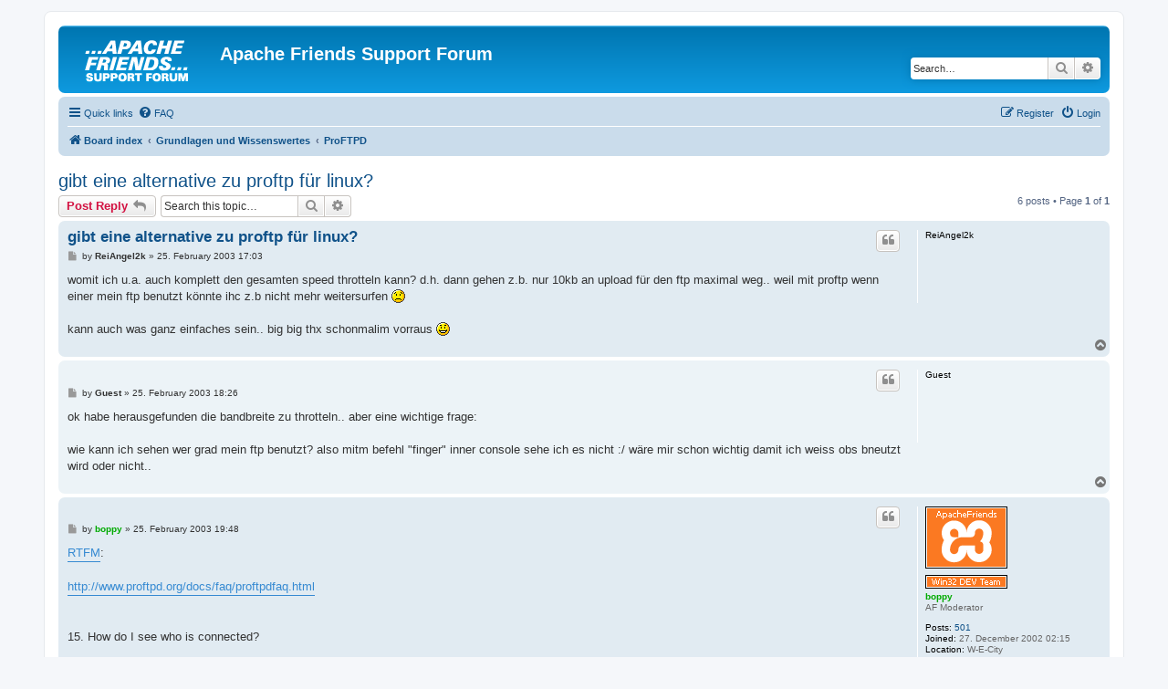

--- FILE ---
content_type: text/html; charset=UTF-8
request_url: https://community.apachefriends.org/f/viewtopic.php?p=1938&sid=6714f14fa362eb0323bca072da192b46
body_size: 6886
content:
<!DOCTYPE html>
<html dir="ltr" lang="en-gb">
<head>
<meta charset="utf-8" />
<meta http-equiv="X-UA-Compatible" content="IE=edge">
<meta name="viewport" content="width=device-width, initial-scale=1" />

<title>gibt eine alternative zu proftp für linux? - Apache Friends Support Forum</title>

	<link rel="alternate" type="application/atom+xml" title="Feed - Apache Friends Support Forum" href="/f/app.php/feed?sid=82682e8c43791fb710fda38aa5523a3f">		<link rel="alternate" type="application/atom+xml" title="Feed - All forums" href="/f/app.php/feed/forums?sid=82682e8c43791fb710fda38aa5523a3f">			<link rel="alternate" type="application/atom+xml" title="Feed - Forum - ProFTPD" href="/f/app.php/feed/forum/11?sid=82682e8c43791fb710fda38aa5523a3f">		
	<link rel="canonical" href="https://community.apachefriends.org/f/viewtopic.php?t=391">

<!--
	phpBB style name: prosilver
	Based on style:   prosilver (this is the default phpBB3 style)
	Original author:  Tom Beddard ( http://www.subBlue.com/ )
	Modified by:
-->

<link href="./assets/css/font-awesome.min.css?assets_version=9" rel="stylesheet">
<link href="./styles/prosilver/theme/stylesheet.css?assets_version=9" rel="stylesheet">
<link href="./styles/prosilver/theme/en/stylesheet.css?assets_version=9" rel="stylesheet">




<!--[if lte IE 9]>
	<link href="./styles/prosilver/theme/tweaks.css?assets_version=9" rel="stylesheet">
<![endif]-->





</head>
<body id="phpbb" class="nojs notouch section-viewtopic ltr ">


<div id="wrap" class="wrap">
	<a id="top" class="top-anchor" accesskey="t"></a>
	<div id="page-header">
		<div class="headerbar" role="banner">
					<div class="inner">

			<div id="site-description" class="site-description">
		<a id="logo" class="logo" href="./index.php?sid=82682e8c43791fb710fda38aa5523a3f" title="Board index">
					<span class="site_logo"></span>
				</a>
				<h1>Apache Friends Support Forum</h1>
				<p></p>
				<p class="skiplink"><a href="#start_here">Skip to content</a></p>
			</div>

									<div id="search-box" class="search-box search-header" role="search">
				<form action="./search.php?sid=82682e8c43791fb710fda38aa5523a3f" method="get" id="search">
				<fieldset>
					<input name="keywords" id="keywords" type="search" maxlength="128" title="Search for keywords" class="inputbox search tiny" size="20" value="" placeholder="Search…" />
					<button class="button button-search" type="submit" title="Search">
						<i class="icon fa-search fa-fw" aria-hidden="true"></i><span class="sr-only">Search</span>
					</button>
					<a href="./search.php?sid=82682e8c43791fb710fda38aa5523a3f" class="button button-search-end" title="Advanced search">
						<i class="icon fa-cog fa-fw" aria-hidden="true"></i><span class="sr-only">Advanced search</span>
					</a>
					<input type="hidden" name="sid" value="82682e8c43791fb710fda38aa5523a3f" />

				</fieldset>
				</form>
			</div>
						
			</div>
					</div>
				<div class="navbar" role="navigation">
	<div class="inner">

	<ul id="nav-main" class="nav-main linklist" role="menubar">

		<li id="quick-links" class="quick-links dropdown-container responsive-menu" data-skip-responsive="true">
			<a href="#" class="dropdown-trigger">
				<i class="icon fa-bars fa-fw" aria-hidden="true"></i><span>Quick links</span>
			</a>
			<div class="dropdown">
				<div class="pointer"><div class="pointer-inner"></div></div>
				<ul class="dropdown-contents" role="menu">
					
											<li class="separator"></li>
																									<li>
								<a href="./search.php?search_id=unanswered&amp;sid=82682e8c43791fb710fda38aa5523a3f" role="menuitem">
									<i class="icon fa-file-o fa-fw icon-gray" aria-hidden="true"></i><span>Unanswered topics</span>
								</a>
							</li>
							<li>
								<a href="./search.php?search_id=active_topics&amp;sid=82682e8c43791fb710fda38aa5523a3f" role="menuitem">
									<i class="icon fa-file-o fa-fw icon-blue" aria-hidden="true"></i><span>Active topics</span>
								</a>
							</li>
							<li class="separator"></li>
							<li>
								<a href="./search.php?sid=82682e8c43791fb710fda38aa5523a3f" role="menuitem">
									<i class="icon fa-search fa-fw" aria-hidden="true"></i><span>Search</span>
								</a>
							</li>
					
										<li class="separator"></li>

									</ul>
			</div>
		</li>

				<li data-skip-responsive="true">
			<a href="/f/app.php/help/faq?sid=82682e8c43791fb710fda38aa5523a3f" rel="help" title="Frequently Asked Questions" role="menuitem">
				<i class="icon fa-question-circle fa-fw" aria-hidden="true"></i><span>FAQ</span>
			</a>
		</li>
						
			<li class="rightside"  data-skip-responsive="true">
			<a href="./ucp.php?mode=login&amp;redirect=viewtopic.php%3Fp%3D1938&amp;sid=82682e8c43791fb710fda38aa5523a3f" title="Login" accesskey="x" role="menuitem">
				<i class="icon fa-power-off fa-fw" aria-hidden="true"></i><span>Login</span>
			</a>
		</li>
					<li class="rightside" data-skip-responsive="true">
				<a href="./ucp.php?mode=register&amp;sid=82682e8c43791fb710fda38aa5523a3f" role="menuitem">
					<i class="icon fa-pencil-square-o  fa-fw" aria-hidden="true"></i><span>Register</span>
				</a>
			</li>
						</ul>

	<ul id="nav-breadcrumbs" class="nav-breadcrumbs linklist navlinks" role="menubar">
				
		
		<li class="breadcrumbs" itemscope itemtype="https://schema.org/BreadcrumbList">

			
							<span class="crumb" itemtype="https://schema.org/ListItem" itemprop="itemListElement" itemscope><a itemprop="item" href="./index.php?sid=82682e8c43791fb710fda38aa5523a3f" accesskey="h" data-navbar-reference="index"><i class="icon fa-home fa-fw"></i><span itemprop="name">Board index</span></a><meta itemprop="position" content="1" /></span>

											
								<span class="crumb" itemtype="https://schema.org/ListItem" itemprop="itemListElement" itemscope data-forum-id="33"><a itemprop="item" href="./viewforum.php?f=33&amp;sid=82682e8c43791fb710fda38aa5523a3f"><span itemprop="name">Grundlagen und Wissenswertes</span></a><meta itemprop="position" content="2" /></span>
															
								<span class="crumb" itemtype="https://schema.org/ListItem" itemprop="itemListElement" itemscope data-forum-id="11"><a itemprop="item" href="./viewforum.php?f=11&amp;sid=82682e8c43791fb710fda38aa5523a3f"><span itemprop="name">ProFTPD</span></a><meta itemprop="position" content="3" /></span>
							
					</li>

		
					<li class="rightside responsive-search">
				<a href="./search.php?sid=82682e8c43791fb710fda38aa5523a3f" title="View the advanced search options" role="menuitem">
					<i class="icon fa-search fa-fw" aria-hidden="true"></i><span class="sr-only">Search</span>
				</a>
			</li>
			</ul>

	</div>
</div>
	</div>

	
	<a id="start_here" class="anchor"></a>
	<div id="page-body" class="page-body" role="main">
		
		
<h2 class="topic-title"><a href="./viewtopic.php?t=391&amp;sid=82682e8c43791fb710fda38aa5523a3f">gibt eine alternative zu proftp für linux?</a></h2>
<!-- NOTE: remove the style="display: none" when you want to have the forum description on the topic body -->
<div style="display: none !important;">Alles, was den ProFTPD betrifft, kann hier besprochen werden.<br /></div>


<div class="action-bar bar-top">
	
			<a href="./posting.php?mode=reply&amp;t=391&amp;sid=82682e8c43791fb710fda38aa5523a3f" class="button" title="Post a reply">
							<span>Post Reply</span> <i class="icon fa-reply fa-fw" aria-hidden="true"></i>
					</a>
	
			
			<div class="search-box" role="search">
			<form method="get" id="topic-search" action="./search.php?sid=82682e8c43791fb710fda38aa5523a3f">
			<fieldset>
				<input class="inputbox search tiny"  type="search" name="keywords" id="search_keywords" size="20" placeholder="Search this topic…" />
				<button class="button button-search" type="submit" title="Search">
					<i class="icon fa-search fa-fw" aria-hidden="true"></i><span class="sr-only">Search</span>
				</button>
				<a href="./search.php?sid=82682e8c43791fb710fda38aa5523a3f" class="button button-search-end" title="Advanced search">
					<i class="icon fa-cog fa-fw" aria-hidden="true"></i><span class="sr-only">Advanced search</span>
				</a>
				<input type="hidden" name="t" value="391" />
<input type="hidden" name="sf" value="msgonly" />
<input type="hidden" name="sid" value="82682e8c43791fb710fda38aa5523a3f" />

			</fieldset>
			</form>
		</div>
	
			<div class="pagination">
			6 posts
							&bull; Page <strong>1</strong> of <strong>1</strong>
					</div>
		</div>




			<div id="p1921" class="post has-profile bg2">
		<div class="inner">

		<dl class="postprofile" id="profile1921">
			<dt class="no-profile-rank no-avatar">
				<div class="avatar-container">
																			</div>
								<strong><span class="username">ReiAngel2k</span></strong>							</dt>

									
						
		
						
						
		</dl>

		<div class="postbody">
						<div id="post_content1921">

					<h3 class="first">
						<a href="./viewtopic.php?p=1921&amp;sid=82682e8c43791fb710fda38aa5523a3f#p1921">gibt eine alternative zu proftp für linux?</a>
		</h3>

													<ul class="post-buttons">
																																									<li>
							<a href="./posting.php?mode=quote&amp;p=1921&amp;sid=82682e8c43791fb710fda38aa5523a3f" title="Reply with quote" class="button button-icon-only">
								<i class="icon fa-quote-left fa-fw" aria-hidden="true"></i><span class="sr-only">Quote</span>
							</a>
						</li>
														</ul>
							
						<p class="author">
									<a class="unread" href="./viewtopic.php?p=1921&amp;sid=82682e8c43791fb710fda38aa5523a3f#p1921" title="Post">
						<i class="icon fa-file fa-fw icon-lightgray icon-md" aria-hidden="true"></i><span class="sr-only">Post</span>
					</a>
								<span class="responsive-hide">by <strong><span class="username">ReiAngel2k</span></strong> &raquo; </span><time datetime="2003-02-25T16:03:39+00:00">25. February 2003 17:03</time>
			</p>
			
			
			
			
			<div class="content">womit ich u.a. auch komplett den gesamten speed throtteln kann? d.h. dann gehen z.b. nur 10kb an upload für den ftp maximal weg.. weil mit proftp wenn einer mein ftp benutzt könnte ihc z.b nicht mehr weitersurfen <img class="smilies" src="./images/smilies/icon_sad.gif" width="15" height="15" alt=":(" title="Sad"><br>
<br>
kann auch was ganz einfaches sein.. big big thx schonmalim vorraus <img class="smilies" src="./images/smilies/icon_smile.gif" width="15" height="15" alt=":)" title="Smile"></div>

			
			
									
						
										
						</div>

		</div>

				<div class="back2top">
						<a href="#top" class="top" title="Top">
				<i class="icon fa-chevron-circle-up fa-fw icon-gray" aria-hidden="true"></i>
				<span class="sr-only">Top</span>
			</a>
					</div>
		
		</div>
	</div>

				<div id="p1923" class="post has-profile bg1">
		<div class="inner">

		<dl class="postprofile" id="profile1923">
			<dt class="no-profile-rank no-avatar">
				<div class="avatar-container">
																			</div>
								<strong><span class="username">Guest</span></strong>							</dt>

									
						
		
						
						
		</dl>

		<div class="postbody">
						<div id="post_content1923">

					<h3 >
						<a href="./viewtopic.php?p=1923&amp;sid=82682e8c43791fb710fda38aa5523a3f#p1923"></a>
		</h3>

													<ul class="post-buttons">
																																									<li>
							<a href="./posting.php?mode=quote&amp;p=1923&amp;sid=82682e8c43791fb710fda38aa5523a3f" title="Reply with quote" class="button button-icon-only">
								<i class="icon fa-quote-left fa-fw" aria-hidden="true"></i><span class="sr-only">Quote</span>
							</a>
						</li>
														</ul>
							
						<p class="author">
									<a class="unread" href="./viewtopic.php?p=1923&amp;sid=82682e8c43791fb710fda38aa5523a3f#p1923" title="Post">
						<i class="icon fa-file fa-fw icon-lightgray icon-md" aria-hidden="true"></i><span class="sr-only">Post</span>
					</a>
								<span class="responsive-hide">by <strong><span class="username">Guest</span></strong> &raquo; </span><time datetime="2003-02-25T17:26:29+00:00">25. February 2003 18:26</time>
			</p>
			
			
			
			
			<div class="content">ok habe herausgefunden die bandbreite zu throtteln.. aber eine wichtige frage:<br>
<br>
wie kann ich sehen wer grad mein ftp benutzt? also mitm befehl "finger" inner console sehe ich es nicht :/ wäre mir schon wichtig damit ich weiss obs bneutzt wird oder nicht..</div>

			
			
									
						
										
						</div>

		</div>

				<div class="back2top">
						<a href="#top" class="top" title="Top">
				<i class="icon fa-chevron-circle-up fa-fw icon-gray" aria-hidden="true"></i>
				<span class="sr-only">Top</span>
			</a>
					</div>
		
		</div>
	</div>

				<div id="p1924" class="post has-profile bg2">
		<div class="inner">

		<dl class="postprofile" id="profile1924">
			<dt class="has-profile-rank has-avatar">
				<div class="avatar-container">
																<a href="./memberlist.php?mode=viewprofile&amp;u=4&amp;sid=82682e8c43791fb710fda38aa5523a3f" class="avatar"><img class="avatar" src="./images/avatars/gallery/allgemein/90_win32_dev_team.gif" width="90" height="90" alt="User avatar" /></a>														</div>
								<a href="./memberlist.php?mode=viewprofile&amp;u=4&amp;sid=82682e8c43791fb710fda38aa5523a3f" style="color: #00AA00;" class="username-coloured">boppy</a>							</dt>

						<dd class="profile-rank">AF Moderator</dd>			
		<dd class="profile-posts"><strong>Posts:</strong> <a href="./search.php?author_id=4&amp;sr=posts&amp;sid=82682e8c43791fb710fda38aa5523a3f">501</a></dd>		<dd class="profile-joined"><strong>Joined:</strong> 27. December 2002 02:15</dd>		
		
																					<dd class="profile-custom-field profile-phpbb_location"><strong>Location:</strong> W-E-City</dd>
							
							<dd class="profile-contact">
				<strong>Contact:</strong>
				<div class="dropdown-container dropdown-left">
					<a href="#" class="dropdown-trigger" title="Contact boppy">
						<i class="icon fa-commenting-o fa-fw icon-lg" aria-hidden="true"></i><span class="sr-only">Contact boppy</span>
					</a>
					<div class="dropdown">
						<div class="pointer"><div class="pointer-inner"></div></div>
						<div class="dropdown-contents contact-icons">
																																								<div>
																	<a href="https://www.icq.com/people/68646903/" title="ICQ">
										<span class="contact-icon phpbb_icq-icon">ICQ</span>									</a>
																																																<a href="http://www.derBopp.de" title="Website" class="last-cell">
										<span class="contact-icon phpbb_website-icon">Website</span>									</a>
																	</div>
																					</div>
					</div>
				</div>
			</dd>
				
		</dl>

		<div class="postbody">
						<div id="post_content1924">

					<h3 >
						<a href="./viewtopic.php?p=1924&amp;sid=82682e8c43791fb710fda38aa5523a3f#p1924"></a>
		</h3>

													<ul class="post-buttons">
																																									<li>
							<a href="./posting.php?mode=quote&amp;p=1924&amp;sid=82682e8c43791fb710fda38aa5523a3f" title="Reply with quote" class="button button-icon-only">
								<i class="icon fa-quote-left fa-fw" aria-hidden="true"></i><span class="sr-only">Quote</span>
							</a>
						</li>
														</ul>
							
						<p class="author">
									<a class="unread" href="./viewtopic.php?p=1924&amp;sid=82682e8c43791fb710fda38aa5523a3f#p1924" title="Post">
						<i class="icon fa-file fa-fw icon-lightgray icon-md" aria-hidden="true"></i><span class="sr-only">Post</span>
					</a>
								<span class="responsive-hide">by <strong><a href="./memberlist.php?mode=viewprofile&amp;u=4&amp;sid=82682e8c43791fb710fda38aa5523a3f" style="color: #00AA00;" class="username-coloured">boppy</a></strong> &raquo; </span><time datetime="2003-02-25T18:48:44+00:00">25. February 2003 19:48</time>
			</p>
			
			
			
			
			<div class="content"><a href="http://volker-gringmuth.de/usenet/begriffe.htm#r" class="postlink">RTFM</a>: <br>
<br>
<a href="http://www.proftpd.org/docs/faq/proftpdfaq.html" class="postlink">http://www.proftpd.org/docs/faq/proftpdfaq.html</a><br>
<br>
<br>
15. How do I see who is connected?<br>
<br>
The ftpwho command lists the state of each ftp connection to the server and what it's current activity is. However this does not detail the connection information on a virtual by virtual basis.</div>

			
			
									
						
							<div id="sig1924" class="signature">...in diesem Sinne<br>
yours boppy<br>
<br>
<span style="font-size:84%;line-height:116%">Interpunktion und Orthographie dieses Beitrags sind frei erfunden. <br>
Eine Übereinstimmung mit aktuellen oder ehemaligen Regeln wäre rein zufällig und ist nicht beabsichtigt.</span></div>			
						</div>

		</div>

				<div class="back2top">
						<a href="#top" class="top" title="Top">
				<i class="icon fa-chevron-circle-up fa-fw icon-gray" aria-hidden="true"></i>
				<span class="sr-only">Top</span>
			</a>
					</div>
		
		</div>
	</div>

				<div id="p1930" class="post has-profile bg1">
		<div class="inner">

		<dl class="postprofile" id="profile1930">
			<dt class="no-profile-rank no-avatar">
				<div class="avatar-container">
																			</div>
								<strong><span class="username">ReiAngel2k</span></strong>							</dt>

									
						
		
						
						
		</dl>

		<div class="postbody">
						<div id="post_content1930">

					<h3 >
						<a href="./viewtopic.php?p=1930&amp;sid=82682e8c43791fb710fda38aa5523a3f#p1930"></a>
		</h3>

													<ul class="post-buttons">
																																									<li>
							<a href="./posting.php?mode=quote&amp;p=1930&amp;sid=82682e8c43791fb710fda38aa5523a3f" title="Reply with quote" class="button button-icon-only">
								<i class="icon fa-quote-left fa-fw" aria-hidden="true"></i><span class="sr-only">Quote</span>
							</a>
						</li>
														</ul>
							
						<p class="author">
									<a class="unread" href="./viewtopic.php?p=1930&amp;sid=82682e8c43791fb710fda38aa5523a3f#p1930" title="Post">
						<i class="icon fa-file fa-fw icon-lightgray icon-md" aria-hidden="true"></i><span class="sr-only">Post</span>
					</a>
								<span class="responsive-hide">by <strong><span class="username">ReiAngel2k</span></strong> &raquo; </span><time datetime="2003-02-26T12:49:52+00:00">26. February 2003 13:49</time>
			</p>
			
			
			
			
			<div class="content">wenn ich das eingebe kommt "bash not found..."</div>

			
			
									
						
										
						</div>

		</div>

				<div class="back2top">
						<a href="#top" class="top" title="Top">
				<i class="icon fa-chevron-circle-up fa-fw icon-gray" aria-hidden="true"></i>
				<span class="sr-only">Top</span>
			</a>
					</div>
		
		</div>
	</div>

				<div id="p1938" class="post has-profile bg2">
		<div class="inner">

		<dl class="postprofile" id="profile1938">
			<dt class="has-profile-rank has-avatar">
				<div class="avatar-container">
																<a href="./memberlist.php?mode=viewprofile&amp;u=2&amp;sid=82682e8c43791fb710fda38aa5523a3f" class="avatar"><img class="avatar" src="./download/file.php?avatar=2_1316723732.jpg" width="90" height="90" alt="User avatar" /></a>														</div>
								<a href="./memberlist.php?mode=viewprofile&amp;u=2&amp;sid=82682e8c43791fb710fda38aa5523a3f" style="color: #AA0000;" class="username-coloured">Kai 'Oswald' Seidler</a>							</dt>

						<dd class="profile-rank">Apache Friends</dd>			
		<dd class="profile-posts"><strong>Posts:</strong> <a href="./search.php?author_id=2&amp;sr=posts&amp;sid=82682e8c43791fb710fda38aa5523a3f">2718</a></dd>		<dd class="profile-joined"><strong>Joined:</strong> 26. December 2002 19:51</dd>		
		
											<dd class="profile-custom-field profile-xampp_ver"><strong>XAMPP version:</strong> 1.0</dd>
												<dd class="profile-custom-field profile-os_ver"><strong>Operating System:</strong> Linux</dd>
																	<dd class="profile-custom-field profile-phpbb_location"><strong>Location:</strong> Berlin, Germany</dd>
							
							<dd class="profile-contact">
				<strong>Contact:</strong>
				<div class="dropdown-container dropdown-left">
					<a href="#" class="dropdown-trigger" title="Contact Kai 'Oswald' Seidler">
						<i class="icon fa-commenting-o fa-fw icon-lg" aria-hidden="true"></i><span class="sr-only">Contact Kai 'Oswald' Seidler</span>
					</a>
					<div class="dropdown">
						<div class="pointer"><div class="pointer-inner"></div></div>
						<div class="dropdown-contents contact-icons">
																																								<div>
																	<a href="https://oswaldism.de" title="Website" class="last-cell">
										<span class="contact-icon phpbb_website-icon">Website</span>									</a>
																	</div>
																					</div>
					</div>
				</div>
			</dd>
				
		</dl>

		<div class="postbody">
						<div id="post_content1938">

					<h3 >
						<a href="./viewtopic.php?p=1938&amp;sid=82682e8c43791fb710fda38aa5523a3f#p1938"></a>
		</h3>

													<ul class="post-buttons">
																																									<li>
							<a href="./posting.php?mode=quote&amp;p=1938&amp;sid=82682e8c43791fb710fda38aa5523a3f" title="Reply with quote" class="button button-icon-only">
								<i class="icon fa-quote-left fa-fw" aria-hidden="true"></i><span class="sr-only">Quote</span>
							</a>
						</li>
														</ul>
							
						<p class="author">
									<a class="unread" href="./viewtopic.php?p=1938&amp;sid=82682e8c43791fb710fda38aa5523a3f#p1938" title="Post">
						<i class="icon fa-file fa-fw icon-lightgray icon-md" aria-hidden="true"></i><span class="sr-only">Post</span>
					</a>
								<span class="responsive-hide">by <strong><a href="./memberlist.php?mode=viewprofile&amp;u=2&amp;sid=82682e8c43791fb710fda38aa5523a3f" style="color: #AA0000;" class="username-coloured">Kai 'Oswald' Seidler</a></strong> &raquo; </span><time datetime="2003-02-26T14:45:51+00:00">26. February 2003 15:45</time>
			</p>
			
			
			
			
			<div class="content">Hallo Rei!<br>
<br>
Probier mal:  <strong class="text-strong">/opt/lampp/bin/ftpwho</strong><br>
<br>
Damit solltest Du dann sowas sehen:<br>

<div class="codebox"><p>Code: <a href="#" onclick="selectCode(this); return false;">Select all</a></p><pre><code>lamppdevel# /opt/lampp/bin/ftpwho
standalone FTP daemon [3437]:
 4379 nobody   [  0m8s]   0m2s (idle)
Service class                      -   1 user
lamppdevel#</code></pre></div>

Liebe Grüsse,<br>
Oswald</div>

			
			
									
						
										
						</div>

		</div>

				<div class="back2top">
						<a href="#top" class="top" title="Top">
				<i class="icon fa-chevron-circle-up fa-fw icon-gray" aria-hidden="true"></i>
				<span class="sr-only">Top</span>
			</a>
					</div>
		
		</div>
	</div>

				<div id="p1952" class="post has-profile bg1">
		<div class="inner">

		<dl class="postprofile" id="profile1952">
			<dt class="no-profile-rank no-avatar">
				<div class="avatar-container">
																			</div>
								<a href="./memberlist.php?mode=viewprofile&amp;u=51&amp;sid=82682e8c43791fb710fda38aa5523a3f" class="username">roger</a>							</dt>

									
		<dd class="profile-posts"><strong>Posts:</strong> <a href="./search.php?author_id=51&amp;sr=posts&amp;sid=82682e8c43791fb710fda38aa5523a3f">40</a></dd>		<dd class="profile-joined"><strong>Joined:</strong> 11. January 2003 09:27</dd>		
		
						
						
		</dl>

		<div class="postbody">
						<div id="post_content1952">

					<h3 >
						<a href="./viewtopic.php?p=1952&amp;sid=82682e8c43791fb710fda38aa5523a3f#p1952"></a>
		</h3>

													<ul class="post-buttons">
																																									<li>
							<a href="./posting.php?mode=quote&amp;p=1952&amp;sid=82682e8c43791fb710fda38aa5523a3f" title="Reply with quote" class="button button-icon-only">
								<i class="icon fa-quote-left fa-fw" aria-hidden="true"></i><span class="sr-only">Quote</span>
							</a>
						</li>
														</ul>
							
						<p class="author">
									<a class="unread" href="./viewtopic.php?p=1952&amp;sid=82682e8c43791fb710fda38aa5523a3f#p1952" title="Post">
						<i class="icon fa-file fa-fw icon-lightgray icon-md" aria-hidden="true"></i><span class="sr-only">Post</span>
					</a>
								<span class="responsive-hide">by <strong><a href="./memberlist.php?mode=viewprofile&amp;u=51&amp;sid=82682e8c43791fb710fda38aa5523a3f" class="username">roger</a></strong> &raquo; </span><time datetime="2003-02-26T16:07:04+00:00">26. February 2003 17:07</time>
			</p>
			
			
			
			
			<div class="content">Hm, grundlegend sinnvoller wäre aber Bandwidth Management zu benutzen.<br>
Es ist nicht trivial aber cool <img class="smilies" src="./images/smilies/icon_wink.gif" width="15" height="15" alt=";-)" title="Wink"><br>
<br>
howto findest Du hier: <a href="http://lartc.org/howto/lartc.qdisc.html" class="postlink">http://lartc.org/howto/lartc.qdisc.html</a></div>

			
			
									
						
										
						</div>

		</div>

				<div class="back2top">
						<a href="#top" class="top" title="Top">
				<i class="icon fa-chevron-circle-up fa-fw icon-gray" aria-hidden="true"></i>
				<span class="sr-only">Top</span>
			</a>
					</div>
		
		</div>
	</div>

	

	<div class="action-bar bar-bottom">
	
			<a href="./posting.php?mode=reply&amp;t=391&amp;sid=82682e8c43791fb710fda38aa5523a3f" class="button" title="Post a reply">
							<span>Post Reply</span> <i class="icon fa-reply fa-fw" aria-hidden="true"></i>
					</a>
		
	
			<form method="post" action="./viewtopic.php?t=391&amp;sid=82682e8c43791fb710fda38aa5523a3f">
		<div class="dropdown-container dropdown-container-left dropdown-button-control sort-tools">
	<span title="Display and sorting options" class="button button-secondary dropdown-trigger dropdown-select">
		<i class="icon fa-sort-amount-asc fa-fw" aria-hidden="true"></i>
		<span class="caret"><i class="icon fa-sort-down fa-fw" aria-hidden="true"></i></span>
	</span>
	<div class="dropdown hidden">
		<div class="pointer"><div class="pointer-inner"></div></div>
		<div class="dropdown-contents">
			<fieldset class="display-options">
							<label>Display: <select name="st" id="st"><option value="0" selected="selected">All posts</option><option value="1">1 day</option><option value="7">7 days</option><option value="14">2 weeks</option><option value="30">1 month</option><option value="90">3 months</option><option value="180">6 months</option><option value="365">1 year</option></select></label>
								<label>Sort by: <select name="sk" id="sk"><option value="a">Author</option><option value="t" selected="selected">Post time</option><option value="s">Subject</option></select></label>
				<label>Direction: <select name="sd" id="sd"><option value="a" selected="selected">Ascending</option><option value="d">Descending</option></select></label>
								<hr class="dashed" />
				<input type="submit" class="button2" name="sort" value="Go" />
						</fieldset>
		</div>
	</div>
</div>
		</form>
	
	
	
			<div class="pagination">
			6 posts
							&bull; Page <strong>1</strong> of <strong>1</strong>
					</div>
	</div>


<div class="action-bar actions-jump">
		<p class="jumpbox-return">
		<a href="./viewforum.php?f=11&amp;sid=82682e8c43791fb710fda38aa5523a3f" class="left-box arrow-left" accesskey="r">
			<i class="icon fa-angle-left fa-fw icon-black" aria-hidden="true"></i><span>Return to “ProFTPD”</span>
		</a>
	</p>
	
		<div class="jumpbox dropdown-container dropdown-container-right dropdown-up dropdown-left dropdown-button-control" id="jumpbox">
			<span title="Jump to" class="button button-secondary dropdown-trigger dropdown-select">
				<span>Jump to</span>
				<span class="caret"><i class="icon fa-sort-down fa-fw" aria-hidden="true"></i></span>
			</span>
		<div class="dropdown">
			<div class="pointer"><div class="pointer-inner"></div></div>
			<ul class="dropdown-contents">
																				<li><a href="./viewforum.php?f=32&amp;sid=82682e8c43791fb710fda38aa5523a3f" class="jumpbox-cat-link"> <span> XAMPP auf Deutsch (Language german only!)</span></a></li>
																<li><a href="./viewforum.php?f=4&amp;sid=82682e8c43791fb710fda38aa5523a3f" class="jumpbox-sub-link"><span class="spacer"></span> <span>&#8627; &nbsp; XAMPP für Windows</span></a></li>
																<li><a href="./viewforum.php?f=3&amp;sid=82682e8c43791fb710fda38aa5523a3f" class="jumpbox-sub-link"><span class="spacer"></span> <span>&#8627; &nbsp; XAMPP für Linux</span></a></li>
																<li><a href="./viewforum.php?f=28&amp;sid=82682e8c43791fb710fda38aa5523a3f" class="jumpbox-sub-link"><span class="spacer"></span> <span>&#8627; &nbsp; XAMPP für macOS</span></a></li>
																<li><a href="./viewforum.php?f=24&amp;sid=82682e8c43791fb710fda38aa5523a3f" class="jumpbox-sub-link"><span class="spacer"></span> <span>&#8627; &nbsp; XAMPP für Solaris</span></a></li>
																<li><a href="./viewforum.php?f=9&amp;sid=82682e8c43791fb710fda38aa5523a3f" class="jumpbox-sub-link"><span class="spacer"></span> <span>&#8627; &nbsp; XAMPP-Wunschzettel</span></a></li>
																<li><a href="./viewforum.php?f=26&amp;sid=82682e8c43791fb710fda38aa5523a3f" class="jumpbox-sub-link"><span class="spacer"></span> <span>&#8627; &nbsp; XAMPP AddOns</span></a></li>
																<li><a href="./viewforum.php?f=34&amp;sid=82682e8c43791fb710fda38aa5523a3f" class="jumpbox-cat-link"> <span> XAMPP in English (Language english only!)</span></a></li>
																<li><a href="./viewforum.php?f=13&amp;sid=82682e8c43791fb710fda38aa5523a3f" class="jumpbox-sub-link"><span class="spacer"></span> <span>&#8627; &nbsp; Announcements and news</span></a></li>
																<li><a href="./viewforum.php?f=16&amp;sid=82682e8c43791fb710fda38aa5523a3f" class="jumpbox-sub-link"><span class="spacer"></span> <span>&#8627; &nbsp; XAMPP for Windows</span></a></li>
																<li><a href="./viewforum.php?f=17&amp;sid=82682e8c43791fb710fda38aa5523a3f" class="jumpbox-sub-link"><span class="spacer"></span> <span>&#8627; &nbsp; XAMPP for Linux</span></a></li>
																<li><a href="./viewforum.php?f=29&amp;sid=82682e8c43791fb710fda38aa5523a3f" class="jumpbox-sub-link"><span class="spacer"></span> <span>&#8627; &nbsp; XAMPP for macOS</span></a></li>
																<li><a href="./viewforum.php?f=25&amp;sid=82682e8c43791fb710fda38aa5523a3f" class="jumpbox-sub-link"><span class="spacer"></span> <span>&#8627; &nbsp; XAMPP for Solaris</span></a></li>
																<li><a href="./viewforum.php?f=33&amp;sid=82682e8c43791fb710fda38aa5523a3f" class="jumpbox-cat-link"> <span> Grundlagen und Wissenswertes</span></a></li>
																<li><a href="./viewforum.php?f=5&amp;sid=82682e8c43791fb710fda38aa5523a3f" class="jumpbox-sub-link"><span class="spacer"></span> <span>&#8627; &nbsp; Apache</span></a></li>
																<li><a href="./viewforum.php?f=7&amp;sid=82682e8c43791fb710fda38aa5523a3f" class="jumpbox-sub-link"><span class="spacer"></span> <span>&#8627; &nbsp; MariaDB - MySQL</span></a></li>
																<li><a href="./viewforum.php?f=6&amp;sid=82682e8c43791fb710fda38aa5523a3f" class="jumpbox-sub-link"><span class="spacer"></span> <span>&#8627; &nbsp; PHP</span></a></li>
																<li><a href="./viewforum.php?f=8&amp;sid=82682e8c43791fb710fda38aa5523a3f" class="jumpbox-sub-link"><span class="spacer"></span> <span>&#8627; &nbsp; Perl</span></a></li>
																<li><a href="./viewforum.php?f=11&amp;sid=82682e8c43791fb710fda38aa5523a3f" class="jumpbox-sub-link"><span class="spacer"></span> <span>&#8627; &nbsp; ProFTPD</span></a></li>
																<li><a href="./viewforum.php?f=14&amp;sid=82682e8c43791fb710fda38aa5523a3f" class="jumpbox-sub-link"><span class="spacer"></span> <span>&#8627; &nbsp; phpMyAdmin</span></a></li>
																<li><a href="./viewforum.php?f=15&amp;sid=82682e8c43791fb710fda38aa5523a3f" class="jumpbox-sub-link"><span class="spacer"></span> <span>&#8627; &nbsp; Webmin</span></a></li>
																<li><a href="./viewforum.php?f=27&amp;sid=82682e8c43791fb710fda38aa5523a3f" class="jumpbox-sub-link"><span class="spacer"></span> <span>&#8627; &nbsp; FileZilla</span></a></li>
																<li><a href="./viewforum.php?f=31&amp;sid=82682e8c43791fb710fda38aa5523a3f" class="jumpbox-cat-link"> <span> Apache Friends</span></a></li>
																<li><a href="./viewforum.php?f=1&amp;sid=82682e8c43791fb710fda38aa5523a3f" class="jumpbox-sub-link"><span class="spacer"></span> <span>&#8627; &nbsp; Apache Friends</span></a></li>
																<li><a href="./viewforum.php?f=12&amp;sid=82682e8c43791fb710fda38aa5523a3f" class="jumpbox-sub-link"><span class="spacer"></span> <span>&#8627; &nbsp; Ankündigungen und Neuigkeiten</span></a></li>
																<li><a href="./viewforum.php?f=2&amp;sid=82682e8c43791fb710fda38aa5523a3f" class="jumpbox-sub-link"><span class="spacer"></span> <span>&#8627; &nbsp; Allerlei</span></a></li>
											</ul>
		</div>
	</div>

	</div>




			</div>


<div id="page-footer" class="page-footer" role="contentinfo">
	<div class="navbar" role="navigation">
	<div class="inner">

	<ul id="nav-footer" class="nav-footer linklist" role="menubar">
		<li class="breadcrumbs">
									<span class="crumb"><a href="./index.php?sid=82682e8c43791fb710fda38aa5523a3f" data-navbar-reference="index"><i class="icon fa-home fa-fw" aria-hidden="true"></i><span>Board index</span></a></span>					</li>
		
				<li class="rightside">All times are <span title="UTC+1">UTC+01:00</span></li>
							<li class="rightside">
				<a href="/f/app.php/user/delete_cookies?sid=82682e8c43791fb710fda38aa5523a3f" data-ajax="true" data-refresh="true" role="menuitem">
					<i class="icon fa-trash fa-fw" aria-hidden="true"></i><span>Delete cookies</span>
				</a>
			</li>
																<li class="rightside" data-last-responsive="true">
				<a href="./memberlist.php?mode=contactadmin&amp;sid=82682e8c43791fb710fda38aa5523a3f" role="menuitem">
					<i class="icon fa-envelope fa-fw" aria-hidden="true"></i><span>Contact us</span>
				</a>
			</li>
			</ul>

	</div>
</div>

	<div class="copyright">
				<p class="footer-row">
			<span class="footer-copyright">Powered by <a href="https://www.phpbb.com/">phpBB</a>&reg; Forum Software &copy; phpBB Limited</span>
		</p>
						<p class="footer-row" role="menu">
			<a class="footer-link" href="./ucp.php?mode=privacy&amp;sid=82682e8c43791fb710fda38aa5523a3f" title="Privacy" role="menuitem">
				<span class="footer-link-text">Privacy</span>
			</a>
			|
			<a class="footer-link" href="./ucp.php?mode=terms&amp;sid=82682e8c43791fb710fda38aa5523a3f" title="Terms" role="menuitem">
				<span class="footer-link-text">Terms</span>
			</a>
		</p>
					</div>

	<div id="darkenwrapper" class="darkenwrapper" data-ajax-error-title="AJAX error" data-ajax-error-text="Something went wrong when processing your request." data-ajax-error-text-abort="User aborted request." data-ajax-error-text-timeout="Your request timed out; please try again." data-ajax-error-text-parsererror="Something went wrong with the request and the server returned an invalid reply.">
		<div id="darken" class="darken">&nbsp;</div>
	</div>

	<div id="phpbb_alert" class="phpbb_alert" data-l-err="Error" data-l-timeout-processing-req="Request timed out.">
		<a href="#" class="alert_close">
			<i class="icon fa-times-circle fa-fw" aria-hidden="true"></i>
		</a>
		<h3 class="alert_title">&nbsp;</h3><p class="alert_text"></p>
	</div>
	<div id="phpbb_confirm" class="phpbb_alert">
		<a href="#" class="alert_close">
			<i class="icon fa-times-circle fa-fw" aria-hidden="true"></i>
		</a>
		<div class="alert_text"></div>
	</div>
</div>

</div>

<div>
	<a id="bottom" class="anchor" accesskey="z"></a>
	<img class="sr-only" aria-hidden="true" src="&#x2F;f&#x2F;app.php&#x2F;cron&#x2F;cron.task.core.update_hashes&#x3F;sid&#x3D;82682e8c43791fb710fda38aa5523a3f" width="1" height="1" alt="">
</div>

<script src="./assets/javascript/jquery-3.7.1.min.js?assets_version=9"></script>
<script src="./assets/javascript/core.js?assets_version=9"></script>



<script src="./styles/prosilver/template/forum_fn.js?assets_version=9"></script>
<script src="./styles/prosilver/template/ajax.js?assets_version=9"></script>



</body>
</html>
